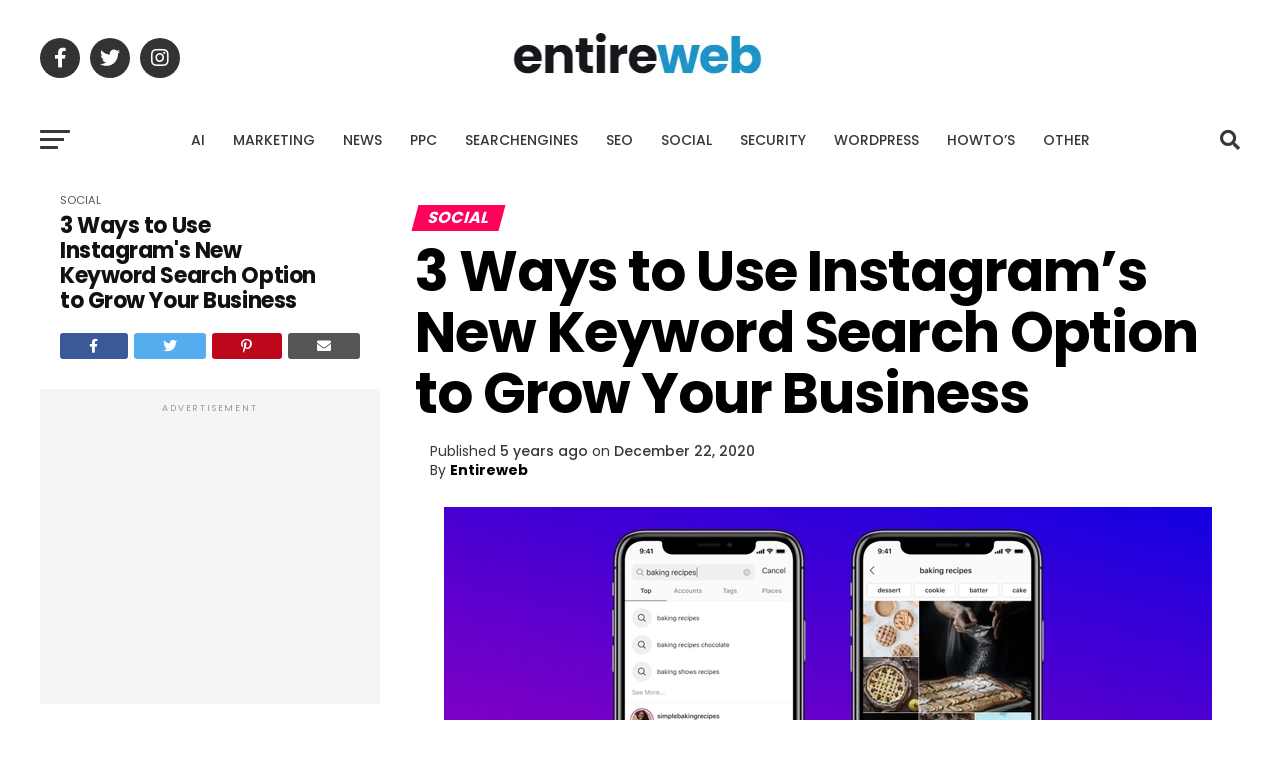

--- FILE ---
content_type: text/html; charset=utf-8
request_url: https://www.google.com/recaptcha/api2/aframe
body_size: 183
content:
<!DOCTYPE HTML><html><head><meta http-equiv="content-type" content="text/html; charset=UTF-8"></head><body><script nonce="xUMZ2b5f1UQIj1aNi0CFaA">/** Anti-fraud and anti-abuse applications only. See google.com/recaptcha */ try{var clients={'sodar':'https://pagead2.googlesyndication.com/pagead/sodar?'};window.addEventListener("message",function(a){try{if(a.source===window.parent){var b=JSON.parse(a.data);var c=clients[b['id']];if(c){var d=document.createElement('img');d.src=c+b['params']+'&rc='+(localStorage.getItem("rc::a")?sessionStorage.getItem("rc::b"):"");window.document.body.appendChild(d);sessionStorage.setItem("rc::e",parseInt(sessionStorage.getItem("rc::e")||0)+1);localStorage.setItem("rc::h",'1768779049751');}}}catch(b){}});window.parent.postMessage("_grecaptcha_ready", "*");}catch(b){}</script></body></html>